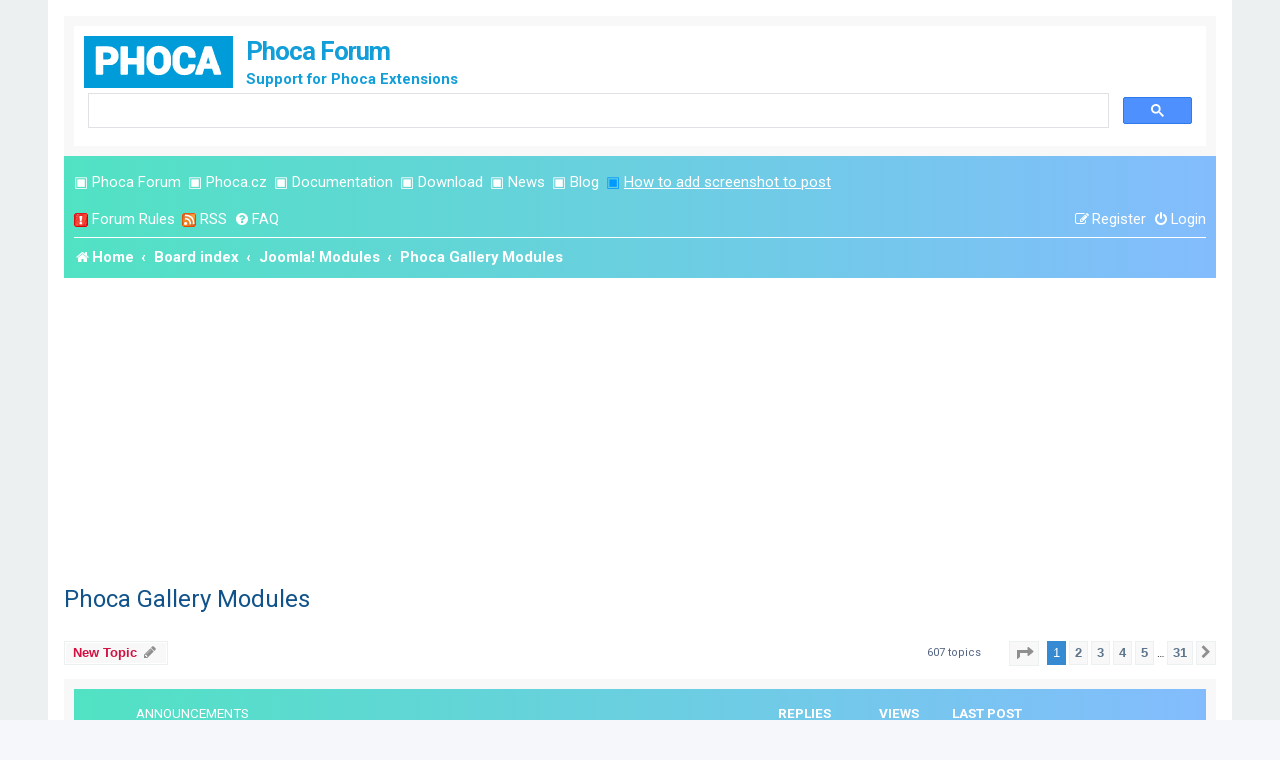

--- FILE ---
content_type: text/html; charset=UTF-8
request_url: https://www.phoca.cz/forum/viewforum.php?f=13&sid=2d168053109f68615aafdb1920f3d58f
body_size: 10332
content:
<!DOCTYPE html>
<html dir="ltr" lang="en-gb">
<head>
<meta charset="utf-8" />
<meta http-equiv="X-UA-Compatible" content="IE=edge">
<meta name="viewport" content="width=device-width, initial-scale=1" />

<meta name="google-site-verification" content="VfldZ42n_icu4OvTlRKiQzrDWv7XaYjgGx0P3r9Boy0" />																															 
<title>Phoca Gallery Modules - Phoca Forum</title>

	<link rel="alternate" type="application/atom+xml" title="Feed - Phoca Forum" href="/forum/app.php/feed?sid=c586cdde76b8297a3b414c2a989613af">		<link rel="alternate" type="application/atom+xml" title="Feed - All forums" href="/forum/app.php/feed/forums?sid=c586cdde76b8297a3b414c2a989613af">	<link rel="alternate" type="application/atom+xml" title="Feed - New Topics" href="/forum/app.php/feed/topics?sid=c586cdde76b8297a3b414c2a989613af">	<link rel="alternate" type="application/atom+xml" title="Feed - Active Topics" href="/forum/app.php/feed/topics_active?sid=c586cdde76b8297a3b414c2a989613af">	<link rel="alternate" type="application/atom+xml" title="Feed - Forum - Phoca Gallery Modules" href="/forum/app.php/feed/forum/13?sid=c586cdde76b8297a3b414c2a989613af">		
	<link rel="canonical" href="https://www.phoca.cz/forum/viewforum.php?f=13">

<!--
	phpBB style name: prosilver
	Based on style:   prosilver (this is the default phpBB3 style)
	Original author:  Tom Beddard ( http://www.subBlue.com/ )
	Modified by:
-->



<!-- Cookie Consent -->
<!-- <link href="/media/plg_n3tcookieconsent/css/n3tconsentmanager.min.css?f64cc4c0ffc123a513a618b055c8b489" rel="stylesheet">
<script src="/media/plg_n3tcookieconsent/js/n3tconsentmanager.min.js?f64cc4c0ffc123a513a618b055c8b489"></script>
<script src="/media/plg_n3tcookieconsent/js/cookieconsent.min.js?f64cc4c0ffc123a513a618b055c8b489" defer></script>
<script src="initialize-cookie.js?f64cc4c0ffc123a513a618b055c8b489"></script>
-->


<link href="./assets/css/font-awesome.min.css?assets_version=541" rel="stylesheet">
<link href="./styles/prosilver/theme/stylesheet.css?assets_version=541" rel="stylesheet">
<link href="./styles/prosilver/theme/en/stylesheet.css?assets_version=541" rel="stylesheet">




<!--[if lte IE 9]>
	<link href="./styles/prosilver/theme/tweaks.css?assets_version=541" rel="stylesheet">
<![endif]-->

<meta name="description" content="Phoca Gallery modules - modules for Phoca Gallery extension" />

<meta name="twitter:card" content="summary_large_image">
<meta name="twitter:site" content="@PhocaCz">
<meta name="twitter:creator" content="@PhocaCz">
<meta name="twitter:title" content="Phoca">
<meta name="twitter:description" content="Phoca Gallery modules - modules for Phoca Gallery extension">

<meta property="og:site_name" content="Phoca">
<meta property="og:title" content="Phoca">
<meta property="og:description" content="Phoca Gallery modules - modules for Phoca Gallery extension">
<meta property="og:url" content="https://www.phoca.cz/forum/viewforum.php">
<meta property="og:type" content="website">
<meta property="og:image" content="https://www.phoca.cz/phocaforum.png" />

<script type="application/ld+json">
{
    "@context": "https://schema.org",
    "@type": "WebSite",
    "name": "Phoca Forum - support for Phoca extensions",
    "url": "https://www.phoca.cz/forum",
    "alternateName": "Phoca Forum - support for Phoca extensions"
}
</script>
<script type="application/ld+json">
{
    "@context": "https://schema.org",
    "@type": "WebSite",
    "url": "https://www.phoca.cz/forum",
    "potentialAction": {
        "@type": "SearchAction",
        "target": "https://www.phoca.cz/forum-search-results?cx=partner-pub-8548720326871505%3A4314685154&cof=FORID%3A10&ie=UTF-8&q={search_term}&sa=&siteurl=www.phoca.cz%2Fforum%2F",
        "query-input": "required name=search_term"
    }
}
</script>
<script type="application/ld+json">
{
    "@context": "https://schema.org",
    "@type": "Organization",
    "url": "https://www.phoca.cz/",
    "logo": "https://www.phoca.cz/phoca.png"
}
</script>
<script type="application/ld+json">
{
    "@context": "https://schema.org",
    "@type": "Organization",
    "name": "Phoca - extensions for Joomla! CMS",
    "url": "https://www.phoca.cz",
    "sameAs": [
        "https://www.facebook.com/Phoca.cz",
        "https://twitter.com/PhocaCz",
        "https://plus.google.com/+phoca/",
        "https://www.youtube.com/user/phocavideos",
        "https://pinterest.com/phocacz/"
    ]
}
</script>





	

<link href="./ext/robertheim/topictags/styles/prosilver/theme/rh_topictags.css?assets_version=541" rel="stylesheet" media="screen">
<link href="./ext/phpbb/ads/styles/all/theme/phpbbads.css?assets_version=541" rel="stylesheet" media="screen">





<link href="/media/templates/site/cassiopeia_phoca/css/template-forum.css"  rel="stylesheet" media="screen">
<link href="/media/templates/site/cassiopeia_phoca/css/theme-forum.css"  rel="stylesheet" media="screen">

<!-- Google tag (gtag.js) -->
<script async src="https://www.googletagmanager.com/gtag/js?id=G-K1Z2G5152Y"></script>
<script>
  window.dataLayer = window.dataLayer || [];
  function gtag(){dataLayer.push(arguments);}
  gtag('js', new Date());

  gtag('config', 'G-K1Z2G5152Y');
</script>




</head>
<body id="phpbb" class="nojs notouch section-viewforum ltr ">


<div id="wrap" class="wrap">
	<a id="top" class="top-anchor" accesskey="t"></a>
	<div id="page-header">
		<div class="headerbar" role="banner">
					<div class="inner">

			<div id="site-description" class="site-description">
				<a id="logo" class="logo" href="https://www.phoca.cz/forum/" title="Home"><span class="site_logo"></span></a>
				<h1 class="ph-forum-header">Phoca Forum</h1>
				<p class="ph-forum-header-description">Support for Phoca Extensions</p>
				<p class="skiplink"><a href="#start_here">Skip to content</a></p>
			</div>

			<script async src="https://cse.google.com/cse.js?cx=8898029c36741159e"></script>
<div class="gcse-search"></div>
			
			
						
			</div>
					</div>
				<div class="navbar" role="navigation">
	<div class="inner">
	
<ul id="nav-main" class="nav-main linklist" role="menubar">
<li class="small-icon2"> ▣ <a href="http://www.phoca.cz/forum" title="Phoca Forum">Phoca Forum</a></li>	
<li class="small-icon2"> ▣ <a href="http://www.phoca.cz/" target="_blank" title="Phoca.cz">Phoca.cz</a></li>
<li class="small-icon2"> ▣ <a href="http://www.phoca.cz/documentation" target="_blank" title="Documentation">Documentation</a></li>
<li class="small-icon2"> ▣ <a href="http://www.phoca.cz/download" target="_blank" title="Download">Download</a></li>
<li class="small-icon2"> ▣ <a href="http://www.phoca.cz/news" target="_blank" title="News">News</a></li>
<li class="small-icon2"> ▣ <a href="http://www.phoca.cz/blog" target="_blank" title="Blog">Blog</a></li>
<li class="small-icon2" style="color:#0099ff;"> ▣ <a href="https://www.phoca.cz/documentation/86-joomla/50-phoca/994-how-to-add-image-or-screenshot-to-phoca-forum-post" target="_blank" title="Blog" style="text-decoration:underline;">How to add screenshot to post</a></li>
</ul>

	<ul id="nav-main" class="nav-main linklist" role="menubar">

		<li id="quick-links" class="quick-links dropdown-container responsive-menu hidden" data-skip-responsive="true">
			<a href="#" class="dropdown-trigger">
				<i class="icon fa-bars fa-fw" aria-hidden="true"></i><span>Quick links</span>
			</a>
			<div class="dropdown">
				<div class="pointer"><div class="pointer-inner"></div></div>
				<ul class="dropdown-contents" role="menu">
					
					
										<li class="separator"></li>

									</ul>
			</div>
		</li>


		
		<li class="small-icon2"><a href="javascript: void(0)" onclick="window.open('http://www.phoca.cz/forum/forum-rules.php', 'forumrules', 'width=700, height=600, scrollbars=yes'); return false;"><img src="./styles/prosilver/theme/images/icon_rules.gif" alt="" /></a> <a href="javascript: void(0)" onclick="window.open('http://www.phoca.cz/forum/forum-rules.php', 'forumrules', 'width=700, height=600, scrollbars=yes'); return false;">Forum Rules</a></li>
        
		<li class="small-icon2"><a href="http://www.phoca.cz/forum/app.php/feed" target="_blank" title="Phoca Forum RSS"><img src="./styles/prosilver/theme/images/icon_rss.gif" alt="" /></a> <a href="http://www.phoca.cz/forum/app.php/feed" target="_blank" title="Phoca Forum RSS">RSS</a></li>
		




				<li data-skip-responsive="true">
			<a href="/forum/app.php/help/faq?sid=c586cdde76b8297a3b414c2a989613af" rel="help" title="Frequently Asked Questions" role="menuitem">
				<i class="icon fa-question-circle fa-fw" aria-hidden="true"></i><span>FAQ</span>
			</a>
		</li>
						
			<li class="rightside"  data-skip-responsive="true">
			<a href="./ucp.php?mode=login&amp;redirect=viewforum.php%3Ff%3D13&amp;sid=c586cdde76b8297a3b414c2a989613af" title="Login" accesskey="x" role="menuitem">
				<i class="icon fa-power-off fa-fw" aria-hidden="true"></i><span>Login</span>
			</a>
		</li>
					<li class="rightside" data-skip-responsive="true">
				<a href="./ucp.php?mode=register&amp;sid=c586cdde76b8297a3b414c2a989613af" role="menuitem">
					<i class="icon fa-pencil-square-o  fa-fw" aria-hidden="true"></i><span>Register</span>
				</a>
			</li>
						</ul>

	<ul id="nav-breadcrumbs" class="nav-breadcrumbs linklist navlinks" role="menubar">
				
		
		<li class="breadcrumbs" itemscope itemtype="https://schema.org/BreadcrumbList">

							<span class="crumb" itemtype="https://schema.org/ListItem" itemprop="itemListElement" itemscope><a itemprop="item" href="https://www.phoca.cz/forum/" data-navbar-reference="home"><i class="icon fa-home fa-fw" aria-hidden="true"></i><span itemprop="name">Home</span></a><meta itemprop="position" content="1" /></span>
			
							<span class="crumb" itemtype="https://schema.org/ListItem" itemprop="itemListElement" itemscope><a itemprop="item" href="./index.php?sid=c586cdde76b8297a3b414c2a989613af" accesskey="h" data-navbar-reference="index"><span itemprop="name">Board index</span></a><meta itemprop="position" content="2" /></span>

											
								<span class="crumb" itemtype="https://schema.org/ListItem" itemprop="itemListElement" itemscope data-forum-id="18"><a itemprop="item" href="./viewforum.php?f=18&amp;sid=c586cdde76b8297a3b414c2a989613af"><span itemprop="name">Joomla! Modules</span></a><meta itemprop="position" content="3" /></span>
															
								<span class="crumb" itemtype="https://schema.org/ListItem" itemprop="itemListElement" itemscope data-forum-id="13"><a itemprop="item" href="./viewforum.php?f=13&amp;sid=c586cdde76b8297a3b414c2a989613af"><span itemprop="name">Phoca Gallery Modules</span></a><meta itemprop="position" content="4" /></span>
							
					</li>

		
			</ul>

	</div>
</div>
	</div>

		<div style="margin: 10px 0;" data-ad-id="1">
		<script async src="//pagead2.googlesyndication.com/pagead/js/adsbygoogle.js"></script>
<!-- PFT -->
<ins class="adsbygoogle"
     style="display:block"
     data-ad-client="ca-pub-8548720326871505"
     data-ad-slot="6867405938"
     data-ad-format="auto"></ins>
<script>
(adsbygoogle = window.adsbygoogle || []).push({});
</script>
	</div>

	<a id="start_here" class="anchor"></a>
	<div id="page-body" class="page-body" role="main">
		
			<div id="phpbb-ads-ab" class="rules" style="display: none;">
		<div class="inner">
			<strong>Ad blocker detected:</strong> Our website is made possible by displaying online advertisements to our visitors. Please consider supporting us by disabling your ad blocker on our website.
		</div>
	</div>

	<script>
		'use strict';

		// Test presence of AdBlock and show message if present
		// Credit: https://christianheilmann.com/2015/12/25/detecting-adblock-without-an-extra-http-overhead/
		var test = document.createElement('div');
		test.innerHTML = '&nbsp;';
		test.className = 'adsbox';
		document.body.appendChild(test);
		window.setTimeout(function() {
			if (test.offsetHeight === 0) {
				document.getElementById('phpbb-ads-ab').removeAttribute('style');
			}
			test.remove();
		}, 100);
	</script>
<h2 class="forum-title"><a href="./viewforum.php?f=13&amp;sid=c586cdde76b8297a3b414c2a989613af">Phoca Gallery Modules</a></h2>
<div>
	<!-- NOTE: remove the style="display: none" when you want to have the forum description on the forum body -->
	<div style="display: none !important;">Phoca Gallery modules - modules for Phoca Gallery extension<br /></div>	</div>



	<div class="action-bar bar-top">

				
		<a href="./posting.php?mode=post&amp;f=13&amp;sid=c586cdde76b8297a3b414c2a989613af" class="button" title="Post a new topic">
							<span>New Topic</span> <i class="icon fa-pencil fa-fw" aria-hidden="true"></i>
					</a>
				
	
	<div class="pagination">
				607 topics
					<ul>
	<li class="dropdown-container dropdown-button-control dropdown-page-jump page-jump">
		<a class="button button-icon-only dropdown-trigger" href="#" title="Click to jump to page…" role="button"><i class="icon fa-level-down fa-rotate-270" aria-hidden="true"></i><span class="sr-only">Page <strong>1</strong> of <strong>31</strong></span></a>
		<div class="dropdown">
			<div class="pointer"><div class="pointer-inner"></div></div>
			<ul class="dropdown-contents">
				<li>Jump to page:</li>
				<li class="page-jump-form">
					<input type="number" name="page-number" min="1" max="999999" title="Enter the page number you wish to go to" class="inputbox tiny" data-per-page="20" data-base-url=".&#x2F;viewforum.php&#x3F;f&#x3D;13&amp;amp&#x3B;sid&#x3D;c586cdde76b8297a3b414c2a989613af" data-start-name="start" />
					<input class="button2" value="Go" type="button" />
				</li>
			</ul>
		</div>
	</li>
		<li class="active"><span>1</span></li>
				<li><a class="button" href="./viewforum.php?f=13&amp;sid=c586cdde76b8297a3b414c2a989613af&amp;start=20" role="button">2</a></li>
				<li><a class="button" href="./viewforum.php?f=13&amp;sid=c586cdde76b8297a3b414c2a989613af&amp;start=40" role="button">3</a></li>
				<li><a class="button" href="./viewforum.php?f=13&amp;sid=c586cdde76b8297a3b414c2a989613af&amp;start=60" role="button">4</a></li>
				<li><a class="button" href="./viewforum.php?f=13&amp;sid=c586cdde76b8297a3b414c2a989613af&amp;start=80" role="button">5</a></li>
			<li class="ellipsis" role="separator"><span>…</span></li>
				<li><a class="button" href="./viewforum.php?f=13&amp;sid=c586cdde76b8297a3b414c2a989613af&amp;start=600" role="button">31</a></li>
				<li class="arrow next"><a class="button button-icon-only" href="./viewforum.php?f=13&amp;sid=c586cdde76b8297a3b414c2a989613af&amp;start=20" rel="next" role="button"><i class="icon fa-chevron-right fa-fw" aria-hidden="true"></i><span class="sr-only">Next</span></a></li>
	</ul>
			</div>

	</div>




	
			<div class="forumbg announcement">
		<div class="inner">
		<ul class="topiclist">
			<li class="header">
				<dl class="row-item">
					<dt><div class="list-inner">Announcements</div></dt>
					<dd class="posts">Replies</dd>
					<dd class="views">Views</dd>
					<dd class="lastpost"><span>Last post</span></dd>
				</dl>
			</li>
		</ul>
		<ul class="topiclist topics">
	
				<li class="row bg1 announce">
						<dl class="row-item announce_read">
				<dt title="No unread posts">
										<div class="list-inner">
																		<a href="./viewtopic.php?t=3178&amp;sid=c586cdde76b8297a3b414c2a989613af" class="topictitle">New Feedback page - please post feature requests there</a>																								<br />
						
												<div class="responsive-show" style="display: none;">
							Last post by <a href="./memberlist.php?mode=viewprofile&amp;u=2397&amp;sid=c586cdde76b8297a3b414c2a989613af" style="color: #ff6600;" class="username-coloured">Benno</a> &laquo; <a href="./viewtopic.php?p=185586&amp;sid=c586cdde76b8297a3b414c2a989613af#p185586" title="Go to last post"><time datetime="2025-09-21T20:27:40+00:00">21 Sep 2025, 22:27</time></a>
													</div>
														<span class="responsive-show left-box" style="display: none;">Replies: <strong>4</strong></span>
													
						<div class="topic-poster responsive-hide left-box">
																												by <a href="./memberlist.php?mode=viewprofile&amp;u=216&amp;sid=c586cdde76b8297a3b414c2a989613af" style="color: #ff6600;" class="username-coloured">caro84g</a> &raquo; <time datetime="2009-02-16T13:01:28+00:00">16 Feb 2009, 15:01</time>
																				</div>

						
						
					</div>
				</dt>
				<dd class="posts">4 <dfn>Replies</dfn></dd>
				<dd class="views">25571 <dfn>Views</dfn></dd>
				<dd class="lastpost">
					<span><dfn>Last post </dfn>by <a href="./memberlist.php?mode=viewprofile&amp;u=2397&amp;sid=c586cdde76b8297a3b414c2a989613af" style="color: #ff6600;" class="username-coloured">Benno</a>													<a href="./viewtopic.php?p=185586&amp;sid=c586cdde76b8297a3b414c2a989613af#p185586" title="Go to last post">
								<i class="icon fa-external-link-square fa-fw icon-lightgray icon-md" aria-hidden="true"></i><span class="sr-only"></span>
							</a>
												<br /><time datetime="2025-09-21T20:27:40+00:00">21 Sep 2025, 22:27</time>
					</span>
				</dd>
			</dl>
					</li>
		
	

			</ul>
		</div>
	</div>
	
			<div class="forumbg">
		<div class="inner">
		<ul class="topiclist">
			<li class="header">
				<dl class="row-item">
					<dt><div class="list-inner">Topics</div></dt>
					<dd class="posts">Replies</dd>
					<dd class="views">Views</dd>
					<dd class="lastpost"><span>Last post</span></dd>
				</dl>
			</li>
		</ul>
		<ul class="topiclist topics">
	
				<li class="row bg2">
						<dl class="row-item topic_read">
				<dt title="No unread posts">
										<div class="list-inner">
																		<a href="./viewtopic.php?t=65730&amp;sid=c586cdde76b8297a3b414c2a989613af" class="topictitle">0 Undefined constant &quot;IMAGETYPE_AVIF&quot;</a>																								<br />
						
												<div class="responsive-show" style="display: none;">
							Last post by <a href="./memberlist.php?mode=viewprofile&amp;u=2397&amp;sid=c586cdde76b8297a3b414c2a989613af" style="color: #ff6600;" class="username-coloured">Benno</a> &laquo; <a href="./viewtopic.php?p=181232&amp;sid=c586cdde76b8297a3b414c2a989613af#p181232" title="Go to last post"><time datetime="2024-06-21T21:16:46+00:00">21 Jun 2024, 23:16</time></a>
													</div>
														<span class="responsive-show left-box" style="display: none;">Replies: <strong>12</strong></span>
													
						<div class="topic-poster responsive-hide left-box">
																												by <a href="./memberlist.php?mode=viewprofile&amp;u=51563&amp;sid=c586cdde76b8297a3b414c2a989613af" class="username">ThomasB</a> &raquo; <time datetime="2024-06-18T11:00:49+00:00">18 Jun 2024, 13:00</time>
																				</div>

												<div class="pagination">
							<span><i class="icon fa-clone fa-fw" aria-hidden="true"></i></span>
							<ul>
															<li><a class="button" href="./viewtopic.php?t=65730&amp;sid=c586cdde76b8297a3b414c2a989613af">1</a></li>
																							<li><a class="button" href="./viewtopic.php?t=65730&amp;sid=c586cdde76b8297a3b414c2a989613af&amp;start=10">2</a></li>
																																													</ul>
						</div>
						
							<div class="rh_tag"><a href="/forum/app.php/tag/Solved?sid=c586cdde76b8297a3b414c2a989613af">Solved</a></div>


					</div>
				</dt>
				<dd class="posts">12 <dfn>Replies</dfn></dd>
				<dd class="views">60894 <dfn>Views</dfn></dd>
				<dd class="lastpost">
					<span><dfn>Last post </dfn>by <a href="./memberlist.php?mode=viewprofile&amp;u=2397&amp;sid=c586cdde76b8297a3b414c2a989613af" style="color: #ff6600;" class="username-coloured">Benno</a>													<a href="./viewtopic.php?p=181232&amp;sid=c586cdde76b8297a3b414c2a989613af#p181232" title="Go to last post">
								<i class="icon fa-external-link-square fa-fw icon-lightgray icon-md" aria-hidden="true"></i><span class="sr-only"></span>
							</a>
												<br /><time datetime="2024-06-21T21:16:46+00:00">21 Jun 2024, 23:16</time>
					</span>
				</dd>
			</dl>
					</li>
		
	

	
	
				<li class="row bg1">
						<dl class="row-item topic_read">
				<dt title="No unread posts">
										<div class="list-inner">
																		<a href="./viewtopic.php?t=65653&amp;sid=c586cdde76b8297a3b414c2a989613af" class="topictitle">Phoca Carousel Joomla 5 &quot;Internal server error&quot; when upload a picture</a>																								<br />
						
												<div class="responsive-show" style="display: none;">
							Last post by <a href="./memberlist.php?mode=viewprofile&amp;u=1032&amp;sid=c586cdde76b8297a3b414c2a989613af" style="color: #aa0000;" class="username-coloured">Jan</a> &laquo; <a href="./viewtopic.php?p=180824&amp;sid=c586cdde76b8297a3b414c2a989613af#p180824" title="Go to last post"><time datetime="2024-05-27T23:07:48+00:00">28 May 2024, 01:07</time></a>
													</div>
														<span class="responsive-show left-box" style="display: none;">Replies: <strong>3</strong></span>
													
						<div class="topic-poster responsive-hide left-box">
																												by <a href="./memberlist.php?mode=viewprofile&amp;u=51523&amp;sid=c586cdde76b8297a3b414c2a989613af" class="username">tpdigital</a> &raquo; <time datetime="2024-05-23T17:26:31+00:00">23 May 2024, 19:26</time>
																				</div>

						
							<div class="rh_tag"><a href="/forum/app.php/tag/Solved?sid=c586cdde76b8297a3b414c2a989613af">Solved</a></div>


					</div>
				</dt>
				<dd class="posts">3 <dfn>Replies</dfn></dd>
				<dd class="views">29980 <dfn>Views</dfn></dd>
				<dd class="lastpost">
					<span><dfn>Last post </dfn>by <a href="./memberlist.php?mode=viewprofile&amp;u=1032&amp;sid=c586cdde76b8297a3b414c2a989613af" style="color: #aa0000;" class="username-coloured">Jan</a>													<a href="./viewtopic.php?p=180824&amp;sid=c586cdde76b8297a3b414c2a989613af#p180824" title="Go to last post">
								<i class="icon fa-external-link-square fa-fw icon-lightgray icon-md" aria-hidden="true"></i><span class="sr-only"></span>
							</a>
												<br /><time datetime="2024-05-27T23:07:48+00:00">28 May 2024, 01:07</time>
					</span>
				</dd>
			</dl>
					</li>
		
	

	
	
				<li class="row bg2">
						<dl class="row-item topic_read">
				<dt title="No unread posts">
										<div class="list-inner">
																		<a href="./viewtopic.php?t=64065&amp;sid=c586cdde76b8297a3b414c2a989613af" class="topictitle">Phoca gallery module and Joomla 4.x</a>																								<br />
						
												<div class="responsive-show" style="display: none;">
							Last post by <a href="./memberlist.php?mode=viewprofile&amp;u=1032&amp;sid=c586cdde76b8297a3b414c2a989613af" style="color: #aa0000;" class="username-coloured">Jan</a> &laquo; <a href="./viewtopic.php?p=178030&amp;sid=c586cdde76b8297a3b414c2a989613af#p178030" title="Go to last post"><time datetime="2023-10-29T22:24:39+00:00">30 Oct 2023, 00:24</time></a>
													</div>
														<span class="responsive-show left-box" style="display: none;">Replies: <strong>7</strong></span>
													
						<div class="topic-poster responsive-hide left-box">
																												by <a href="./memberlist.php?mode=viewprofile&amp;u=47070&amp;sid=c586cdde76b8297a3b414c2a989613af" class="username">Reddar</a> &raquo; <time datetime="2022-12-15T16:01:56+00:00">15 Dec 2022, 18:01</time>
																				</div>

						
						
					</div>
				</dt>
				<dd class="posts">7 <dfn>Replies</dfn></dd>
				<dd class="views">32839 <dfn>Views</dfn></dd>
				<dd class="lastpost">
					<span><dfn>Last post </dfn>by <a href="./memberlist.php?mode=viewprofile&amp;u=1032&amp;sid=c586cdde76b8297a3b414c2a989613af" style="color: #aa0000;" class="username-coloured">Jan</a>													<a href="./viewtopic.php?p=178030&amp;sid=c586cdde76b8297a3b414c2a989613af#p178030" title="Go to last post">
								<i class="icon fa-external-link-square fa-fw icon-lightgray icon-md" aria-hidden="true"></i><span class="sr-only"></span>
							</a>
												<br /><time datetime="2023-10-29T22:24:39+00:00">30 Oct 2023, 00:24</time>
					</span>
				</dd>
			</dl>
					</li>
		
	

	
	
				<li class="row bg1">
						<dl class="row-item topic_read_hot">
				<dt title="No unread posts">
										<div class="list-inner">
																		<a href="./viewtopic.php?t=64925&amp;sid=c586cdde76b8297a3b414c2a989613af" class="topictitle">Phoca Gallery Finder</a>																								<br />
						
												<div class="responsive-show" style="display: none;">
							Last post by <a href="./memberlist.php?mode=viewprofile&amp;u=2397&amp;sid=c586cdde76b8297a3b414c2a989613af" style="color: #ff6600;" class="username-coloured">Benno</a> &laquo; <a href="./viewtopic.php?p=176985&amp;sid=c586cdde76b8297a3b414c2a989613af#p176985" title="Go to last post"><time datetime="2023-09-03T04:19:26+00:00">03 Sep 2023, 06:19</time></a>
													</div>
														<span class="responsive-show left-box" style="display: none;">Replies: <strong>21</strong></span>
													
						<div class="topic-poster responsive-hide left-box">
																												by <a href="./memberlist.php?mode=viewprofile&amp;u=51004&amp;sid=c586cdde76b8297a3b414c2a989613af" class="username">Clownvogel</a> &raquo; <time datetime="2023-08-16T13:44:56+00:00">16 Aug 2023, 15:44</time>
																				</div>

												<div class="pagination">
							<span><i class="icon fa-clone fa-fw" aria-hidden="true"></i></span>
							<ul>
															<li><a class="button" href="./viewtopic.php?t=64925&amp;sid=c586cdde76b8297a3b414c2a989613af">1</a></li>
																							<li><a class="button" href="./viewtopic.php?t=64925&amp;sid=c586cdde76b8297a3b414c2a989613af&amp;start=10">2</a></li>
																							<li><a class="button" href="./viewtopic.php?t=64925&amp;sid=c586cdde76b8297a3b414c2a989613af&amp;start=20">3</a></li>
																																													</ul>
						</div>
						
							<div class="rh_tag"><a href="/forum/app.php/tag/Solved?sid=c586cdde76b8297a3b414c2a989613af">Solved</a></div>


					</div>
				</dt>
				<dd class="posts">21 <dfn>Replies</dfn></dd>
				<dd class="views">68662 <dfn>Views</dfn></dd>
				<dd class="lastpost">
					<span><dfn>Last post </dfn>by <a href="./memberlist.php?mode=viewprofile&amp;u=2397&amp;sid=c586cdde76b8297a3b414c2a989613af" style="color: #ff6600;" class="username-coloured">Benno</a>													<a href="./viewtopic.php?p=176985&amp;sid=c586cdde76b8297a3b414c2a989613af#p176985" title="Go to last post">
								<i class="icon fa-external-link-square fa-fw icon-lightgray icon-md" aria-hidden="true"></i><span class="sr-only"></span>
							</a>
												<br /><time datetime="2023-09-03T04:19:26+00:00">03 Sep 2023, 06:19</time>
					</span>
				</dd>
			</dl>
					</li>
		
	

	
	
				<li class="row bg2">
						<dl class="row-item topic_read">
				<dt title="No unread posts">
										<div class="list-inner">
																		<a href="./viewtopic.php?t=63936&amp;sid=c586cdde76b8297a3b414c2a989613af" class="topictitle">[mod_phocagallery_image] Class &quot;JRequest&quot; not found</a>																								<br />
						
												<div class="responsive-show" style="display: none;">
							Last post by <a href="./memberlist.php?mode=viewprofile&amp;u=1032&amp;sid=c586cdde76b8297a3b414c2a989613af" style="color: #aa0000;" class="username-coloured">Jan</a> &laquo; <a href="./viewtopic.php?p=175490&amp;sid=c586cdde76b8297a3b414c2a989613af#p175490" title="Go to last post"><time datetime="2023-05-22T09:51:57+00:00">22 May 2023, 11:51</time></a>
													</div>
														<span class="responsive-show left-box" style="display: none;">Replies: <strong>7</strong></span>
													
						<div class="topic-poster responsive-hide left-box">
																												by <a href="./memberlist.php?mode=viewprofile&amp;u=50115&amp;sid=c586cdde76b8297a3b414c2a989613af" class="username">Apoulit</a> &raquo; <time datetime="2022-11-12T16:48:26+00:00">12 Nov 2022, 18:48</time>
																				</div>

						
						
					</div>
				</dt>
				<dd class="posts">7 <dfn>Replies</dfn></dd>
				<dd class="views">31757 <dfn>Views</dfn></dd>
				<dd class="lastpost">
					<span><dfn>Last post </dfn>by <a href="./memberlist.php?mode=viewprofile&amp;u=1032&amp;sid=c586cdde76b8297a3b414c2a989613af" style="color: #aa0000;" class="username-coloured">Jan</a>													<a href="./viewtopic.php?p=175490&amp;sid=c586cdde76b8297a3b414c2a989613af#p175490" title="Go to last post">
								<i class="icon fa-external-link-square fa-fw icon-lightgray icon-md" aria-hidden="true"></i><span class="sr-only"></span>
							</a>
												<br /><time datetime="2023-05-22T09:51:57+00:00">22 May 2023, 11:51</time>
					</span>
				</dd>
			</dl>
					</li>
		
	

	
	
				<li class="row bg1">
						<dl class="row-item topic_read">
				<dt title="No unread posts">
										<div class="list-inner">
																		<a href="./viewtopic.php?t=63202&amp;sid=c586cdde76b8297a3b414c2a989613af" class="topictitle">Phoca Gallery Image Module Class 'JRequest' not found</a>																								<br />
						
												<div class="responsive-show" style="display: none;">
							Last post by <a href="./memberlist.php?mode=viewprofile&amp;u=1032&amp;sid=c586cdde76b8297a3b414c2a989613af" style="color: #aa0000;" class="username-coloured">Jan</a> &laquo; <a href="./viewtopic.php?p=175431&amp;sid=c586cdde76b8297a3b414c2a989613af#p175431" title="Go to last post"><time datetime="2023-05-17T12:13:55+00:00">17 May 2023, 14:13</time></a>
													</div>
														<span class="responsive-show left-box" style="display: none;">Replies: <strong>6</strong></span>
													
						<div class="topic-poster responsive-hide left-box">
																												by <a href="./memberlist.php?mode=viewprofile&amp;u=42198&amp;sid=c586cdde76b8297a3b414c2a989613af" class="username">apweb</a> &raquo; <time datetime="2022-03-28T14:15:03+00:00">28 Mar 2022, 16:15</time>
																				</div>

						
						
					</div>
				</dt>
				<dd class="posts">6 <dfn>Replies</dfn></dd>
				<dd class="views">20899 <dfn>Views</dfn></dd>
				<dd class="lastpost">
					<span><dfn>Last post </dfn>by <a href="./memberlist.php?mode=viewprofile&amp;u=1032&amp;sid=c586cdde76b8297a3b414c2a989613af" style="color: #aa0000;" class="username-coloured">Jan</a>													<a href="./viewtopic.php?p=175431&amp;sid=c586cdde76b8297a3b414c2a989613af#p175431" title="Go to last post">
								<i class="icon fa-external-link-square fa-fw icon-lightgray icon-md" aria-hidden="true"></i><span class="sr-only"></span>
							</a>
												<br /><time datetime="2023-05-17T12:13:55+00:00">17 May 2023, 14:13</time>
					</span>
				</dd>
			</dl>
					</li>
		
	

	
	
				<li class="row bg2">
						<dl class="row-item topic_read">
				<dt title="No unread posts">
										<div class="list-inner">
																		<a href="./viewtopic.php?t=64606&amp;sid=c586cdde76b8297a3b414c2a989613af" class="topictitle">Slideshow Skitter Module not working on Joomla 4</a>																								<br />
						
												<div class="responsive-show" style="display: none;">
							Last post by <a href="./memberlist.php?mode=viewprofile&amp;u=2397&amp;sid=c586cdde76b8297a3b414c2a989613af" style="color: #ff6600;" class="username-coloured">Benno</a> &laquo; <a href="./viewtopic.php?p=175163&amp;sid=c586cdde76b8297a3b414c2a989613af#p175163" title="Go to last post"><time datetime="2023-04-25T07:37:55+00:00">25 Apr 2023, 09:37</time></a>
													</div>
														<span class="responsive-show left-box" style="display: none;">Replies: <strong>5</strong></span>
													
						<div class="topic-poster responsive-hide left-box">
																												by <a href="./memberlist.php?mode=viewprofile&amp;u=50718&amp;sid=c586cdde76b8297a3b414c2a989613af" class="username">Kvoo</a> &raquo; <time datetime="2023-04-24T08:13:32+00:00">24 Apr 2023, 10:13</time>
																				</div>

						
						
					</div>
				</dt>
				<dd class="posts">5 <dfn>Replies</dfn></dd>
				<dd class="views">16984 <dfn>Views</dfn></dd>
				<dd class="lastpost">
					<span><dfn>Last post </dfn>by <a href="./memberlist.php?mode=viewprofile&amp;u=2397&amp;sid=c586cdde76b8297a3b414c2a989613af" style="color: #ff6600;" class="username-coloured">Benno</a>													<a href="./viewtopic.php?p=175163&amp;sid=c586cdde76b8297a3b414c2a989613af#p175163" title="Go to last post">
								<i class="icon fa-external-link-square fa-fw icon-lightgray icon-md" aria-hidden="true"></i><span class="sr-only"></span>
							</a>
												<br /><time datetime="2023-04-25T07:37:55+00:00">25 Apr 2023, 09:37</time>
					</span>
				</dd>
			</dl>
					</li>
		
	

	
	
				<li class="row bg1">
						<dl class="row-item topic_read">
				<dt title="No unread posts">
										<div class="list-inner">
																		<a href="./viewtopic.php?t=62713&amp;sid=c586cdde76b8297a3b414c2a989613af" class="topictitle">Slideshow bxslider</a>																								<br />
						
												<div class="responsive-show" style="display: none;">
							Last post by <a href="./memberlist.php?mode=viewprofile&amp;u=10769&amp;sid=c586cdde76b8297a3b414c2a989613af" class="username">myrtus</a> &laquo; <a href="./viewtopic.php?p=173338&amp;sid=c586cdde76b8297a3b414c2a989613af#p173338" title="Go to last post"><time datetime="2022-12-27T07:01:58+00:00">27 Dec 2022, 09:01</time></a>
													</div>
														<span class="responsive-show left-box" style="display: none;">Replies: <strong>9</strong></span>
													
						<div class="topic-poster responsive-hide left-box">
																												by <a href="./memberlist.php?mode=viewprofile&amp;u=45487&amp;sid=c586cdde76b8297a3b414c2a989613af" class="username">KianWilliam</a> &raquo; <time datetime="2021-09-29T10:56:45+00:00">29 Sep 2021, 12:56</time>
																				</div>

						
							<div class="rh_tag"><a href="/forum/app.php/tag/Improvement?sid=c586cdde76b8297a3b414c2a989613af">Improvement</a></div>


					</div>
				</dt>
				<dd class="posts">9 <dfn>Replies</dfn></dd>
				<dd class="views">22991 <dfn>Views</dfn></dd>
				<dd class="lastpost">
					<span><dfn>Last post </dfn>by <a href="./memberlist.php?mode=viewprofile&amp;u=10769&amp;sid=c586cdde76b8297a3b414c2a989613af" class="username">myrtus</a>													<a href="./viewtopic.php?p=173338&amp;sid=c586cdde76b8297a3b414c2a989613af#p173338" title="Go to last post">
								<i class="icon fa-external-link-square fa-fw icon-lightgray icon-md" aria-hidden="true"></i><span class="sr-only"></span>
							</a>
												<br /><time datetime="2022-12-27T07:01:58+00:00">27 Dec 2022, 09:01</time>
					</span>
				</dd>
			</dl>
					</li>
		
	

	
	
				<li class="row bg2">
						<dl class="row-item topic_read">
				<dt title="No unread posts">
										<div class="list-inner">
																		<a href="./viewtopic.php?t=64034&amp;sid=c586cdde76b8297a3b414c2a989613af" class="topictitle">Undefined array key &quot;brutto_currency&quot;</a>																								<br />
						
												<div class="responsive-show" style="display: none;">
							Last post by <a href="./memberlist.php?mode=viewprofile&amp;u=50198&amp;sid=c586cdde76b8297a3b414c2a989613af" class="username">cyphersi</a> &laquo; <a href="./viewtopic.php?p=173205&amp;sid=c586cdde76b8297a3b414c2a989613af#p173205" title="Go to last post"><time datetime="2022-12-17T01:34:54+00:00">17 Dec 2022, 03:34</time></a>
													</div>
														<span class="responsive-show left-box" style="display: none;">Replies: <strong>2</strong></span>
													
						<div class="topic-poster responsive-hide left-box">
																												by <a href="./memberlist.php?mode=viewprofile&amp;u=50198&amp;sid=c586cdde76b8297a3b414c2a989613af" class="username">cyphersi</a> &raquo; <time datetime="2022-12-09T05:18:56+00:00">09 Dec 2022, 07:18</time>
																				</div>

						
						
					</div>
				</dt>
				<dd class="posts">2 <dfn>Replies</dfn></dd>
				<dd class="views">16772 <dfn>Views</dfn></dd>
				<dd class="lastpost">
					<span><dfn>Last post </dfn>by <a href="./memberlist.php?mode=viewprofile&amp;u=50198&amp;sid=c586cdde76b8297a3b414c2a989613af" class="username">cyphersi</a>													<a href="./viewtopic.php?p=173205&amp;sid=c586cdde76b8297a3b414c2a989613af#p173205" title="Go to last post">
								<i class="icon fa-external-link-square fa-fw icon-lightgray icon-md" aria-hidden="true"></i><span class="sr-only"></span>
							</a>
												<br /><time datetime="2022-12-17T01:34:54+00:00">17 Dec 2022, 03:34</time>
					</span>
				</dd>
			</dl>
					</li>
		
	

	
	
				<li class="row bg1">
						<dl class="row-item topic_read">
				<dt title="No unread posts">
										<div class="list-inner">
																		<a href="./viewtopic.php?t=63479&amp;sid=c586cdde76b8297a3b414c2a989613af" class="topictitle">Phoca button plugin Joomla 4</a>																								<br />
						
												<div class="responsive-show" style="display: none;">
							Last post by <a href="./memberlist.php?mode=viewprofile&amp;u=1032&amp;sid=c586cdde76b8297a3b414c2a989613af" style="color: #aa0000;" class="username-coloured">Jan</a> &laquo; <a href="./viewtopic.php?p=170901&amp;sid=c586cdde76b8297a3b414c2a989613af#p170901" title="Go to last post"><time datetime="2022-07-08T19:24:52+00:00">08 Jul 2022, 21:24</time></a>
													</div>
														<span class="responsive-show left-box" style="display: none;">Replies: <strong>1</strong></span>
													
						<div class="topic-poster responsive-hide left-box">
																												by <a href="./memberlist.php?mode=viewprofile&amp;u=49667&amp;sid=c586cdde76b8297a3b414c2a989613af" class="username">monaco75</a> &raquo; <time datetime="2022-07-04T17:05:02+00:00">04 Jul 2022, 19:05</time>
																				</div>

						
						
					</div>
				</dt>
				<dd class="posts">1 <dfn>Replies</dfn></dd>
				<dd class="views">14672 <dfn>Views</dfn></dd>
				<dd class="lastpost">
					<span><dfn>Last post </dfn>by <a href="./memberlist.php?mode=viewprofile&amp;u=1032&amp;sid=c586cdde76b8297a3b414c2a989613af" style="color: #aa0000;" class="username-coloured">Jan</a>													<a href="./viewtopic.php?p=170901&amp;sid=c586cdde76b8297a3b414c2a989613af#p170901" title="Go to last post">
								<i class="icon fa-external-link-square fa-fw icon-lightgray icon-md" aria-hidden="true"></i><span class="sr-only"></span>
							</a>
												<br /><time datetime="2022-07-08T19:24:52+00:00">08 Jul 2022, 21:24</time>
					</span>
				</dd>
			</dl>
					</li>
		
	

	
	
				<li class="row bg2">
						<dl class="row-item topic_read">
				<dt title="No unread posts">
										<div class="list-inner">
																		<a href="./viewtopic.php?t=61992&amp;sid=c586cdde76b8297a3b414c2a989613af" class="topictitle">Problem with the phoca gallery image module</a>																								<br />
						
												<div class="responsive-show" style="display: none;">
							Last post by <a href="./memberlist.php?mode=viewprofile&amp;u=1032&amp;sid=c586cdde76b8297a3b414c2a989613af" style="color: #aa0000;" class="username-coloured">Jan</a> &laquo; <a href="./viewtopic.php?p=170815&amp;sid=c586cdde76b8297a3b414c2a989613af#p170815" title="Go to last post"><time datetime="2022-07-01T14:30:50+00:00">01 Jul 2022, 16:30</time></a>
													</div>
														<span class="responsive-show left-box" style="display: none;">Replies: <strong>12</strong></span>
													
						<div class="topic-poster responsive-hide left-box">
																												by <a href="./memberlist.php?mode=viewprofile&amp;u=48678&amp;sid=c586cdde76b8297a3b414c2a989613af" class="username">dcarenal</a> &raquo; <time datetime="2020-12-19T00:01:48+00:00">19 Dec 2020, 02:01</time>
																				</div>

												<div class="pagination">
							<span><i class="icon fa-clone fa-fw" aria-hidden="true"></i></span>
							<ul>
															<li><a class="button" href="./viewtopic.php?t=61992&amp;sid=c586cdde76b8297a3b414c2a989613af">1</a></li>
																							<li><a class="button" href="./viewtopic.php?t=61992&amp;sid=c586cdde76b8297a3b414c2a989613af&amp;start=10">2</a></li>
																																													</ul>
						</div>
						
						
					</div>
				</dt>
				<dd class="posts">12 <dfn>Replies</dfn></dd>
				<dd class="views">31628 <dfn>Views</dfn></dd>
				<dd class="lastpost">
					<span><dfn>Last post </dfn>by <a href="./memberlist.php?mode=viewprofile&amp;u=1032&amp;sid=c586cdde76b8297a3b414c2a989613af" style="color: #aa0000;" class="username-coloured">Jan</a>													<a href="./viewtopic.php?p=170815&amp;sid=c586cdde76b8297a3b414c2a989613af#p170815" title="Go to last post">
								<i class="icon fa-external-link-square fa-fw icon-lightgray icon-md" aria-hidden="true"></i><span class="sr-only"></span>
							</a>
												<br /><time datetime="2022-07-01T14:30:50+00:00">01 Jul 2022, 16:30</time>
					</span>
				</dd>
			</dl>
					</li>
		
	

	
	
				<li class="row bg1">
						<dl class="row-item topic_read">
				<dt title="No unread posts">
										<div class="list-inner">
																		<a href="./viewtopic.php?t=63257&amp;sid=c586cdde76b8297a3b414c2a989613af" class="topictitle">Tree module with SEO activated, links not working properly</a>																								<br />
						
												<div class="responsive-show" style="display: none;">
							Last post by <a href="./memberlist.php?mode=viewprofile&amp;u=49554&amp;sid=c586cdde76b8297a3b414c2a989613af" class="username">akophoc</a> &laquo; <a href="./viewtopic.php?p=170087&amp;sid=c586cdde76b8297a3b414c2a989613af#p170087" title="Go to last post"><time datetime="2022-04-27T05:42:58+00:00">27 Apr 2022, 07:42</time></a>
													</div>
														<span class="responsive-show left-box" style="display: none;">Replies: <strong>7</strong></span>
													
						<div class="topic-poster responsive-hide left-box">
																												by <a href="./memberlist.php?mode=viewprofile&amp;u=49554&amp;sid=c586cdde76b8297a3b414c2a989613af" class="username">akophoc</a> &raquo; <time datetime="2022-04-12T05:17:17+00:00">12 Apr 2022, 07:17</time>
																				</div>

						
						
					</div>
				</dt>
				<dd class="posts">7 <dfn>Replies</dfn></dd>
				<dd class="views">19448 <dfn>Views</dfn></dd>
				<dd class="lastpost">
					<span><dfn>Last post </dfn>by <a href="./memberlist.php?mode=viewprofile&amp;u=49554&amp;sid=c586cdde76b8297a3b414c2a989613af" class="username">akophoc</a>													<a href="./viewtopic.php?p=170087&amp;sid=c586cdde76b8297a3b414c2a989613af#p170087" title="Go to last post">
								<i class="icon fa-external-link-square fa-fw icon-lightgray icon-md" aria-hidden="true"></i><span class="sr-only"></span>
							</a>
												<br /><time datetime="2022-04-27T05:42:58+00:00">27 Apr 2022, 07:42</time>
					</span>
				</dd>
			</dl>
					</li>
		
	

	
	
				<li class="row bg2">
						<dl class="row-item topic_read">
				<dt title="No unread posts">
										<div class="list-inner">
																		<a href="./viewtopic.php?t=63005&amp;sid=c586cdde76b8297a3b414c2a989613af" class="topictitle">JavScript code clash mod_phoca_tree and highcharts.js</a>																								<br />
						
												<div class="responsive-show" style="display: none;">
							Last post by <a href="./memberlist.php?mode=viewprofile&amp;u=1032&amp;sid=c586cdde76b8297a3b414c2a989613af" style="color: #aa0000;" class="username-coloured">Jan</a> &laquo; <a href="./viewtopic.php?p=169048&amp;sid=c586cdde76b8297a3b414c2a989613af#p169048" title="Go to last post"><time datetime="2022-02-05T23:22:41+00:00">06 Feb 2022, 01:22</time></a>
													</div>
														<span class="responsive-show left-box" style="display: none;">Replies: <strong>3</strong></span>
													
						<div class="topic-poster responsive-hide left-box">
																												by <a href="./memberlist.php?mode=viewprofile&amp;u=49386&amp;sid=c586cdde76b8297a3b414c2a989613af" class="username">Marco42</a> &raquo; <time datetime="2022-01-17T21:28:50+00:00">17 Jan 2022, 23:28</time>
																				</div>

						
						
					</div>
				</dt>
				<dd class="posts">3 <dfn>Replies</dfn></dd>
				<dd class="views">18126 <dfn>Views</dfn></dd>
				<dd class="lastpost">
					<span><dfn>Last post </dfn>by <a href="./memberlist.php?mode=viewprofile&amp;u=1032&amp;sid=c586cdde76b8297a3b414c2a989613af" style="color: #aa0000;" class="username-coloured">Jan</a>													<a href="./viewtopic.php?p=169048&amp;sid=c586cdde76b8297a3b414c2a989613af#p169048" title="Go to last post">
								<i class="icon fa-external-link-square fa-fw icon-lightgray icon-md" aria-hidden="true"></i><span class="sr-only"></span>
							</a>
												<br /><time datetime="2022-02-05T23:22:41+00:00">06 Feb 2022, 01:22</time>
					</span>
				</dd>
			</dl>
					</li>
		
	

	
	
				<li class="row bg1">
						<dl class="row-item topic_read">
				<dt title="No unread posts">
										<div class="list-inner">
																		<a href="./viewtopic.php?t=62674&amp;sid=c586cdde76b8297a3b414c2a989613af" class="topictitle">Вопрос</a>																								<br />
						
												<div class="responsive-show" style="display: none;">
							Last post by <a href="./memberlist.php?mode=viewprofile&amp;u=1032&amp;sid=c586cdde76b8297a3b414c2a989613af" style="color: #aa0000;" class="username-coloured">Jan</a> &laquo; <a href="./viewtopic.php?p=167530&amp;sid=c586cdde76b8297a3b414c2a989613af#p167530" title="Go to last post"><time datetime="2021-09-17T21:32:42+00:00">17 Sep 2021, 23:32</time></a>
													</div>
														<span class="responsive-show left-box" style="display: none;">Replies: <strong>3</strong></span>
													
						<div class="topic-poster responsive-hide left-box">
																												by <a href="./memberlist.php?mode=viewprofile&amp;u=48956&amp;sid=c586cdde76b8297a3b414c2a989613af" class="username">vladmor</a> &raquo; <time datetime="2021-09-12T14:54:23+00:00">12 Sep 2021, 16:54</time>
																				</div>

						
						
					</div>
				</dt>
				<dd class="posts">3 <dfn>Replies</dfn></dd>
				<dd class="views">15554 <dfn>Views</dfn></dd>
				<dd class="lastpost">
					<span><dfn>Last post </dfn>by <a href="./memberlist.php?mode=viewprofile&amp;u=1032&amp;sid=c586cdde76b8297a3b414c2a989613af" style="color: #aa0000;" class="username-coloured">Jan</a>													<a href="./viewtopic.php?p=167530&amp;sid=c586cdde76b8297a3b414c2a989613af#p167530" title="Go to last post">
								<i class="icon fa-external-link-square fa-fw icon-lightgray icon-md" aria-hidden="true"></i><span class="sr-only"></span>
							</a>
												<br /><time datetime="2021-09-17T21:32:42+00:00">17 Sep 2021, 23:32</time>
					</span>
				</dd>
			</dl>
					</li>
		
	

	
	
				<li class="row bg2">
						<dl class="row-item topic_read_hot">
				<dt title="No unread posts">
										<div class="list-inner">
																		<a href="./viewtopic.php?t=21741&amp;sid=c586cdde76b8297a3b414c2a989613af" class="topictitle">UCP - Frontend User Upload</a>																								<br />
						
												<div class="responsive-show" style="display: none;">
							Last post by <a href="./memberlist.php?mode=viewprofile&amp;u=1032&amp;sid=c586cdde76b8297a3b414c2a989613af" style="color: #aa0000;" class="username-coloured">Jan</a> &laquo; <a href="./viewtopic.php?p=164762&amp;sid=c586cdde76b8297a3b414c2a989613af#p164762" title="Go to last post"><time datetime="2021-01-27T23:28:08+00:00">28 Jan 2021, 01:28</time></a>
													</div>
														<span class="responsive-show left-box" style="display: none;">Replies: <strong>19</strong></span>
													
						<div class="topic-poster responsive-hide left-box">
																												by <a href="./memberlist.php?mode=viewprofile&amp;u=30505&amp;sid=c586cdde76b8297a3b414c2a989613af" class="username">GaryM</a> &raquo; <time datetime="2012-12-03T18:54:58+00:00">03 Dec 2012, 20:54</time>
																				</div>

												<div class="pagination">
							<span><i class="icon fa-clone fa-fw" aria-hidden="true"></i></span>
							<ul>
															<li><a class="button" href="./viewtopic.php?t=21741&amp;sid=c586cdde76b8297a3b414c2a989613af">1</a></li>
																							<li><a class="button" href="./viewtopic.php?t=21741&amp;sid=c586cdde76b8297a3b414c2a989613af&amp;start=10">2</a></li>
																																													</ul>
						</div>
						
						
					</div>
				</dt>
				<dd class="posts">19 <dfn>Replies</dfn></dd>
				<dd class="views">37861 <dfn>Views</dfn></dd>
				<dd class="lastpost">
					<span><dfn>Last post </dfn>by <a href="./memberlist.php?mode=viewprofile&amp;u=1032&amp;sid=c586cdde76b8297a3b414c2a989613af" style="color: #aa0000;" class="username-coloured">Jan</a>													<a href="./viewtopic.php?p=164762&amp;sid=c586cdde76b8297a3b414c2a989613af#p164762" title="Go to last post">
								<i class="icon fa-external-link-square fa-fw icon-lightgray icon-md" aria-hidden="true"></i><span class="sr-only"></span>
							</a>
												<br /><time datetime="2021-01-27T23:28:08+00:00">28 Jan 2021, 01:28</time>
					</span>
				</dd>
			</dl>
					</li>
		
	

	
	
				<li class="row bg1">
						<dl class="row-item topic_read">
				<dt title="No unread posts">
										<div class="list-inner">
																		<a href="./viewtopic.php?t=56554&amp;sid=c586cdde76b8297a3b414c2a989613af" class="topictitle">The phoca gallery page, request user registered</a>																								<br />
						
												<div class="responsive-show" style="display: none;">
							Last post by <a href="./memberlist.php?mode=viewprofile&amp;u=2397&amp;sid=c586cdde76b8297a3b414c2a989613af" style="color: #ff6600;" class="username-coloured">Benno</a> &laquo; <a href="./viewtopic.php?p=161671&amp;sid=c586cdde76b8297a3b414c2a989613af#p161671" title="Go to last post"><time datetime="2020-05-30T13:07:10+00:00">30 May 2020, 15:07</time></a>
													</div>
														<span class="responsive-show left-box" style="display: none;">Replies: <strong>3</strong></span>
													
						<div class="topic-poster responsive-hide left-box">
																												by <a href="./memberlist.php?mode=viewprofile&amp;u=43597&amp;sid=c586cdde76b8297a3b414c2a989613af" class="username">rrosales</a> &raquo; <time datetime="2016-09-09T02:54:28+00:00">09 Sep 2016, 04:54</time>
																				</div>

						
						
					</div>
				</dt>
				<dd class="posts">3 <dfn>Replies</dfn></dd>
				<dd class="views">17688 <dfn>Views</dfn></dd>
				<dd class="lastpost">
					<span><dfn>Last post </dfn>by <a href="./memberlist.php?mode=viewprofile&amp;u=2397&amp;sid=c586cdde76b8297a3b414c2a989613af" style="color: #ff6600;" class="username-coloured">Benno</a>													<a href="./viewtopic.php?p=161671&amp;sid=c586cdde76b8297a3b414c2a989613af#p161671" title="Go to last post">
								<i class="icon fa-external-link-square fa-fw icon-lightgray icon-md" aria-hidden="true"></i><span class="sr-only"></span>
							</a>
												<br /><time datetime="2020-05-30T13:07:10+00:00">30 May 2020, 15:07</time>
					</span>
				</dd>
			</dl>
					</li>
		
	

	
	
				<li class="row bg2">
						<dl class="row-item topic_read">
				<dt title="No unread posts">
										<div class="list-inner">
																		<a href="./viewtopic.php?t=60673&amp;sid=c586cdde76b8297a3b414c2a989613af" class="topictitle">Phoca Gallery Image Module - Design settings - Parameters missing ?</a>																								<br />
						
												<div class="responsive-show" style="display: none;">
							Last post by <a href="./memberlist.php?mode=viewprofile&amp;u=1032&amp;sid=c586cdde76b8297a3b414c2a989613af" style="color: #aa0000;" class="username-coloured">Jan</a> &laquo; <a href="./viewtopic.php?p=159126&amp;sid=c586cdde76b8297a3b414c2a989613af#p159126" title="Go to last post"><time datetime="2019-12-12T13:29:43+00:00">12 Dec 2019, 15:29</time></a>
													</div>
														<span class="responsive-show left-box" style="display: none;">Replies: <strong>1</strong></span>
													
						<div class="topic-poster responsive-hide left-box">
																												by <a href="./memberlist.php?mode=viewprofile&amp;u=47070&amp;sid=c586cdde76b8297a3b414c2a989613af" class="username">Reddar</a> &raquo; <time datetime="2019-12-11T16:26:44+00:00">11 Dec 2019, 18:26</time>
																				</div>

						
						
					</div>
				</dt>
				<dd class="posts">1 <dfn>Replies</dfn></dd>
				<dd class="views">16380 <dfn>Views</dfn></dd>
				<dd class="lastpost">
					<span><dfn>Last post </dfn>by <a href="./memberlist.php?mode=viewprofile&amp;u=1032&amp;sid=c586cdde76b8297a3b414c2a989613af" style="color: #aa0000;" class="username-coloured">Jan</a>													<a href="./viewtopic.php?p=159126&amp;sid=c586cdde76b8297a3b414c2a989613af#p159126" title="Go to last post">
								<i class="icon fa-external-link-square fa-fw icon-lightgray icon-md" aria-hidden="true"></i><span class="sr-only"></span>
							</a>
												<br /><time datetime="2019-12-12T13:29:43+00:00">12 Dec 2019, 15:29</time>
					</span>
				</dd>
			</dl>
					</li>
		
	

	
	
				<li class="row bg1">
						<dl class="row-item topic_read">
				<dt title="No unread posts">
										<div class="list-inner">
																		<a href="./viewtopic.php?t=60299&amp;sid=c586cdde76b8297a3b414c2a989613af" class="topictitle">Phoca Gallery Category Comments not responsive</a>																								<br />
						
												<div class="responsive-show" style="display: none;">
							Last post by <a href="./memberlist.php?mode=viewprofile&amp;u=1032&amp;sid=c586cdde76b8297a3b414c2a989613af" style="color: #aa0000;" class="username-coloured">Jan</a> &laquo; <a href="./viewtopic.php?p=158191&amp;sid=c586cdde76b8297a3b414c2a989613af#p158191" title="Go to last post"><time datetime="2019-10-13T09:07:46+00:00">13 Oct 2019, 11:07</time></a>
													</div>
														<span class="responsive-show left-box" style="display: none;">Replies: <strong>6</strong></span>
													
						<div class="topic-poster responsive-hide left-box">
																												by <a href="./memberlist.php?mode=viewprofile&amp;u=47487&amp;sid=c586cdde76b8297a3b414c2a989613af" class="username">webmaestro</a> &raquo; <time datetime="2019-10-07T12:38:48+00:00">07 Oct 2019, 14:38</time>
																				</div>

						
						
					</div>
				</dt>
				<dd class="posts">6 <dfn>Replies</dfn></dd>
				<dd class="views">19594 <dfn>Views</dfn></dd>
				<dd class="lastpost">
					<span><dfn>Last post </dfn>by <a href="./memberlist.php?mode=viewprofile&amp;u=1032&amp;sid=c586cdde76b8297a3b414c2a989613af" style="color: #aa0000;" class="username-coloured">Jan</a>													<a href="./viewtopic.php?p=158191&amp;sid=c586cdde76b8297a3b414c2a989613af#p158191" title="Go to last post">
								<i class="icon fa-external-link-square fa-fw icon-lightgray icon-md" aria-hidden="true"></i><span class="sr-only"></span>
							</a>
												<br /><time datetime="2019-10-13T09:07:46+00:00">13 Oct 2019, 11:07</time>
					</span>
				</dd>
			</dl>
					</li>
		
	

	
	
				<li class="row bg2">
						<dl class="row-item topic_read">
				<dt title="No unread posts">
										<div class="list-inner">
																		<a href="./viewtopic.php?t=59652&amp;sid=c586cdde76b8297a3b414c2a989613af" class="topictitle">Gallery Module displays &quot;Articles - &quot; in Category View</a>																								<br />
						
												<div class="responsive-show" style="display: none;">
							Last post by <a href="./memberlist.php?mode=viewprofile&amp;u=1032&amp;sid=c586cdde76b8297a3b414c2a989613af" style="color: #aa0000;" class="username-coloured">Jan</a> &laquo; <a href="./viewtopic.php?p=155263&amp;sid=c586cdde76b8297a3b414c2a989613af#p155263" title="Go to last post"><time datetime="2019-02-25T15:20:47+00:00">25 Feb 2019, 17:20</time></a>
													</div>
														<span class="responsive-show left-box" style="display: none;">Replies: <strong>1</strong></span>
													
						<div class="topic-poster responsive-hide left-box">
																												by <a href="./memberlist.php?mode=viewprofile&amp;u=32072&amp;sid=c586cdde76b8297a3b414c2a989613af" class="username">a2zcs</a> &raquo; <time datetime="2019-02-22T22:25:40+00:00">23 Feb 2019, 00:25</time>
																				</div>

						
						
					</div>
				</dt>
				<dd class="posts">1 <dfn>Replies</dfn></dd>
				<dd class="views">16002 <dfn>Views</dfn></dd>
				<dd class="lastpost">
					<span><dfn>Last post </dfn>by <a href="./memberlist.php?mode=viewprofile&amp;u=1032&amp;sid=c586cdde76b8297a3b414c2a989613af" style="color: #aa0000;" class="username-coloured">Jan</a>													<a href="./viewtopic.php?p=155263&amp;sid=c586cdde76b8297a3b414c2a989613af#p155263" title="Go to last post">
								<i class="icon fa-external-link-square fa-fw icon-lightgray icon-md" aria-hidden="true"></i><span class="sr-only"></span>
							</a>
												<br /><time datetime="2019-02-25T15:20:47+00:00">25 Feb 2019, 17:20</time>
					</span>
				</dd>
			</dl>
					</li>
		
	

	
	
				<li class="row bg1">
						<dl class="row-item topic_read">
				<dt title="No unread posts">
										<div class="list-inner">
																		<a href="./viewtopic.php?t=59268&amp;sid=c586cdde76b8297a3b414c2a989613af" class="topictitle">Phoca Gallery Image Module not responsiv?</a>																								<br />
						
												<div class="responsive-show" style="display: none;">
							Last post by <a href="./memberlist.php?mode=viewprofile&amp;u=17760&amp;sid=c586cdde76b8297a3b414c2a989613af" style="color: #ff6600;" class="username-coloured">christine</a> &laquo; <a href="./viewtopic.php?p=153502&amp;sid=c586cdde76b8297a3b414c2a989613af#p153502" title="Go to last post"><time datetime="2018-10-24T16:34:35+00:00">24 Oct 2018, 18:34</time></a>
													</div>
														<span class="responsive-show left-box" style="display: none;">Replies: <strong>5</strong></span>
													
						<div class="topic-poster responsive-hide left-box">
																												by <a href="./memberlist.php?mode=viewprofile&amp;u=20414&amp;sid=c586cdde76b8297a3b414c2a989613af" class="username">sapo</a> &raquo; <time datetime="2018-10-11T18:39:13+00:00">11 Oct 2018, 20:39</time>
																				</div>

						
							<div class="rh_tag"><a href="/forum/app.php/tag/Solved?sid=c586cdde76b8297a3b414c2a989613af">Solved</a></div>


					</div>
				</dt>
				<dd class="posts">5 <dfn>Replies</dfn></dd>
				<dd class="views">18148 <dfn>Views</dfn></dd>
				<dd class="lastpost">
					<span><dfn>Last post </dfn>by <a href="./memberlist.php?mode=viewprofile&amp;u=17760&amp;sid=c586cdde76b8297a3b414c2a989613af" style="color: #ff6600;" class="username-coloured">christine</a>													<a href="./viewtopic.php?p=153502&amp;sid=c586cdde76b8297a3b414c2a989613af#p153502" title="Go to last post">
								<i class="icon fa-external-link-square fa-fw icon-lightgray icon-md" aria-hidden="true"></i><span class="sr-only"></span>
							</a>
												<br /><time datetime="2018-10-24T16:34:35+00:00">24 Oct 2018, 18:34</time>
					</span>
				</dd>
			</dl>
					</li>
		
				</ul>
		</div>
	</div>
	

	<div class="action-bar bar-bottom">
					
			<a href="./posting.php?mode=post&amp;f=13&amp;sid=c586cdde76b8297a3b414c2a989613af" class="button" title="Post a new topic">
							<span>New Topic</span> <i class="icon fa-pencil fa-fw" aria-hidden="true"></i>
						</a>

					
					<form method="post" action="./viewforum.php?f=13&amp;sid=c586cdde76b8297a3b414c2a989613af">
			<div class="dropdown-container dropdown-container-left dropdown-button-control sort-tools">
	<span title="Display and sorting options" class="button button-secondary dropdown-trigger dropdown-select">
		<i class="icon fa-sort-amount-asc fa-fw" aria-hidden="true"></i>
		<span class="caret"><i class="icon fa-sort-down fa-fw" aria-hidden="true"></i></span>
	</span>
	<div class="dropdown hidden">
		<div class="pointer"><div class="pointer-inner"></div></div>
		<div class="dropdown-contents">
			<fieldset class="display-options">
							<label>Display: <select name="st" id="st"><option value="0" selected="selected">All Topics</option><option value="1">1 day</option><option value="7">7 days</option><option value="14">2 weeks</option><option value="30">1 month</option><option value="90">3 months</option><option value="180">6 months</option><option value="365">1 year</option></select></label>
								<label>Sort by: <select name="sk" id="sk"><option value="a">Author</option><option value="t" selected="selected">Post time</option><option value="r">Replies</option><option value="s">Subject</option><option value="v">Views</option></select></label>
				<label>Direction: <select name="sd" id="sd"><option value="a">Ascending</option><option value="d" selected="selected">Descending</option></select></label>
								<hr class="dashed" />
				<input type="submit" class="button2" name="sort" value="Go" />
						</fieldset>
		</div>
	</div>
</div>
			</form>
		
		<div class="pagination">
						607 topics
							<ul>
	<li class="dropdown-container dropdown-button-control dropdown-page-jump page-jump">
		<a class="button button-icon-only dropdown-trigger" href="#" title="Click to jump to page…" role="button"><i class="icon fa-level-down fa-rotate-270" aria-hidden="true"></i><span class="sr-only">Page <strong>1</strong> of <strong>31</strong></span></a>
		<div class="dropdown">
			<div class="pointer"><div class="pointer-inner"></div></div>
			<ul class="dropdown-contents">
				<li>Jump to page:</li>
				<li class="page-jump-form">
					<input type="number" name="page-number" min="1" max="999999" title="Enter the page number you wish to go to" class="inputbox tiny" data-per-page="20" data-base-url=".&#x2F;viewforum.php&#x3F;f&#x3D;13&amp;amp&#x3B;sid&#x3D;c586cdde76b8297a3b414c2a989613af" data-start-name="start" />
					<input class="button2" value="Go" type="button" />
				</li>
			</ul>
		</div>
	</li>
		<li class="active"><span>1</span></li>
				<li><a class="button" href="./viewforum.php?f=13&amp;sid=c586cdde76b8297a3b414c2a989613af&amp;start=20" role="button">2</a></li>
				<li><a class="button" href="./viewforum.php?f=13&amp;sid=c586cdde76b8297a3b414c2a989613af&amp;start=40" role="button">3</a></li>
				<li><a class="button" href="./viewforum.php?f=13&amp;sid=c586cdde76b8297a3b414c2a989613af&amp;start=60" role="button">4</a></li>
				<li><a class="button" href="./viewforum.php?f=13&amp;sid=c586cdde76b8297a3b414c2a989613af&amp;start=80" role="button">5</a></li>
			<li class="ellipsis" role="separator"><span>…</span></li>
				<li><a class="button" href="./viewforum.php?f=13&amp;sid=c586cdde76b8297a3b414c2a989613af&amp;start=600" role="button">31</a></li>
				<li class="arrow next"><a class="button button-icon-only" href="./viewforum.php?f=13&amp;sid=c586cdde76b8297a3b414c2a989613af&amp;start=20" rel="next" role="button"><i class="icon fa-chevron-right fa-fw" aria-hidden="true"></i><span class="sr-only">Next</span></a></li>
	</ul>
					</div>
	</div>


<div class="action-bar actions-jump">
		<p class="jumpbox-return">
		<a href="./index.php?sid=c586cdde76b8297a3b414c2a989613af" class="left-box arrow-left" accesskey="r">
			<i class="icon fa-angle-left fa-fw icon-black" aria-hidden="true"></i><span>Return to Board Index</span>
		</a>
	</p>
	
		<div class="jumpbox dropdown-container dropdown-container-right dropdown-up dropdown-left dropdown-button-control" id="jumpbox">
			<span title="Jump to" class="button button-secondary dropdown-trigger dropdown-select">
				<span>Jump to</span>
				<span class="caret"><i class="icon fa-sort-down fa-fw" aria-hidden="true"></i></span>
			</span>
		<div class="dropdown">
			<div class="pointer"><div class="pointer-inner"></div></div>
			<ul class="dropdown-contents">
																				<li><a href="./viewforum.php?f=17&amp;sid=c586cdde76b8297a3b414c2a989613af" class="jumpbox-cat-link"> <span> Joomla! Components</span></a></li>
																<li><a href="./viewforum.php?f=1&amp;sid=c586cdde76b8297a3b414c2a989613af" class="jumpbox-sub-link"><span class="spacer"></span> <span>&#8627; &nbsp; Phoca Gallery</span></a></li>
																<li><a href="./viewforum.php?f=31&amp;sid=c586cdde76b8297a3b414c2a989613af" class="jumpbox-sub-link"><span class="spacer"></span> <span>&#8627; &nbsp; Phoca Download</span></a></li>
																<li><a href="./viewforum.php?f=2&amp;sid=c586cdde76b8297a3b414c2a989613af" class="jumpbox-sub-link"><span class="spacer"></span> <span>&#8627; &nbsp; Phoca Guestbook</span></a></li>
																<li><a href="./viewforum.php?f=39&amp;sid=c586cdde76b8297a3b414c2a989613af" class="jumpbox-sub-link"><span class="spacer"></span> <span>&#8627; &nbsp; Phoca Restaurant Menu</span></a></li>
																<li><a href="./viewforum.php?f=44&amp;sid=c586cdde76b8297a3b414c2a989613af" class="jumpbox-sub-link"><span class="spacer"></span> <span>&#8627; &nbsp; Phoca Cart</span></a></li>
																<li><a href="./viewforum.php?f=45&amp;sid=c586cdde76b8297a3b414c2a989613af" class="jumpbox-sub-link"><span class="spacer"></span> <span>&#8627; &nbsp; Phoca Photo</span></a></li>
																<li><a href="./viewforum.php?f=37&amp;sid=c586cdde76b8297a3b414c2a989613af" class="jumpbox-sub-link"><span class="spacer"></span> <span>&#8627; &nbsp; Phoca PDF</span></a></li>
																<li><a href="./viewforum.php?f=30&amp;sid=c586cdde76b8297a3b414c2a989613af" class="jumpbox-sub-link"><span class="spacer"></span> <span>&#8627; &nbsp; Phoca Documentation</span></a></li>
																<li><a href="./viewforum.php?f=38&amp;sid=c586cdde76b8297a3b414c2a989613af" class="jumpbox-sub-link"><span class="spacer"></span> <span>&#8627; &nbsp; Phoca Maps</span></a></li>
																<li><a href="./viewforum.php?f=3&amp;sid=c586cdde76b8297a3b414c2a989613af" class="jumpbox-sub-link"><span class="spacer"></span> <span>&#8627; &nbsp; Phoca Favicon</span></a></li>
																<li><a href="./viewforum.php?f=46&amp;sid=c586cdde76b8297a3b414c2a989613af" class="jumpbox-sub-link"><span class="spacer"></span> <span>&#8627; &nbsp; Phoca Panorama</span></a></li>
																<li><a href="./viewforum.php?f=47&amp;sid=c586cdde76b8297a3b414c2a989613af" class="jumpbox-sub-link"><span class="spacer"></span> <span>&#8627; &nbsp; Phoca Commander</span></a></li>
																<li><a href="./viewforum.php?f=43&amp;sid=c586cdde76b8297a3b414c2a989613af" class="jumpbox-sub-link"><span class="spacer"></span> <span>&#8627; &nbsp; Phoca Font</span></a></li>
																<li><a href="./viewforum.php?f=42&amp;sid=c586cdde76b8297a3b414c2a989613af" class="jumpbox-sub-link"><span class="spacer"></span> <span>&#8627; &nbsp; Phoca Email (Newsletter)</span></a></li>
																<li><a href="./viewforum.php?f=36&amp;sid=c586cdde76b8297a3b414c2a989613af" class="jumpbox-sub-link"><span class="spacer"></span> <span>&#8627; &nbsp; Phoca SEF</span></a></li>
																<li><a href="./viewforum.php?f=48&amp;sid=c586cdde76b8297a3b414c2a989613af" class="jumpbox-sub-link"><span class="spacer"></span> <span>&#8627; &nbsp; Phoca Install</span></a></li>
																<li><a href="./viewforum.php?f=18&amp;sid=c586cdde76b8297a3b414c2a989613af" class="jumpbox-cat-link"> <span> Joomla! Modules</span></a></li>
																<li><a href="./viewforum.php?f=13&amp;sid=c586cdde76b8297a3b414c2a989613af" class="jumpbox-sub-link"><span class="spacer"></span> <span>&#8627; &nbsp; Phoca Gallery Modules</span></a></li>
																<li><a href="./viewforum.php?f=32&amp;sid=c586cdde76b8297a3b414c2a989613af" class="jumpbox-sub-link"><span class="spacer"></span> <span>&#8627; &nbsp; Phoca Modules</span></a></li>
																<li><a href="./viewforum.php?f=19&amp;sid=c586cdde76b8297a3b414c2a989613af" class="jumpbox-cat-link"> <span> Joomla! Plugins</span></a></li>
																<li><a href="./viewforum.php?f=9&amp;sid=c586cdde76b8297a3b414c2a989613af" class="jumpbox-sub-link"><span class="spacer"></span> <span>&#8627; &nbsp; Phoca Gallery Plugins</span></a></li>
																<li><a href="./viewforum.php?f=33&amp;sid=c586cdde76b8297a3b414c2a989613af" class="jumpbox-sub-link"><span class="spacer"></span> <span>&#8627; &nbsp; Phoca Plugins</span></a></li>
																<li><a href="./viewforum.php?f=26&amp;sid=c586cdde76b8297a3b414c2a989613af" class="jumpbox-cat-link"> <span> Joomla! Addons</span></a></li>
																<li><a href="./viewforum.php?f=27&amp;sid=c586cdde76b8297a3b414c2a989613af" class="jumpbox-sub-link"><span class="spacer"></span> <span>&#8627; &nbsp; VirtueMart Addons And Themes</span></a></li>
																<li><a href="./viewforum.php?f=34&amp;sid=c586cdde76b8297a3b414c2a989613af" class="jumpbox-cat-link"> <span> Joomla! Templates</span></a></li>
																<li><a href="./viewforum.php?f=35&amp;sid=c586cdde76b8297a3b414c2a989613af" class="jumpbox-sub-link"><span class="spacer"></span> <span>&#8627; &nbsp; Phoca Templates</span></a></li>
																<li><a href="./viewforum.php?f=28&amp;sid=c586cdde76b8297a3b414c2a989613af" class="jumpbox-cat-link"> <span> Joomla! Tools</span></a></li>
																<li><a href="./viewforum.php?f=29&amp;sid=c586cdde76b8297a3b414c2a989613af" class="jumpbox-sub-link"><span class="spacer"></span> <span>&#8627; &nbsp; Phoca Tools</span></a></li>
																<li><a href="./viewforum.php?f=20&amp;sid=c586cdde76b8297a3b414c2a989613af" class="jumpbox-cat-link"> <span> Free Scripts</span></a></li>
																<li><a href="./viewforum.php?f=6&amp;sid=c586cdde76b8297a3b414c2a989613af" class="jumpbox-sub-link"><span class="spacer"></span> <span>&#8627; &nbsp; Phoca Free Scripts</span></a></li>
																<li><a href="./viewforum.php?f=21&amp;sid=c586cdde76b8297a3b414c2a989613af" class="jumpbox-cat-link"> <span> General Forums</span></a></li>
																<li><a href="./viewforum.php?f=7&amp;sid=c586cdde76b8297a3b414c2a989613af" class="jumpbox-sub-link"><span class="spacer"></span> <span>&#8627; &nbsp; General Forum</span></a></li>
																<li><a href="./viewforum.php?f=16&amp;sid=c586cdde76b8297a3b414c2a989613af" class="jumpbox-sub-link"><span class="spacer"></span> <span>&#8627; &nbsp; Translations</span></a></li>
																<li><a href="./viewforum.php?f=40&amp;sid=c586cdde76b8297a3b414c2a989613af" class="jumpbox-sub-link"><span class="spacer"></span> <span>&#8627; &nbsp; Moderator Forum</span></a></li>
																<li><a href="./viewforum.php?f=23&amp;sid=c586cdde76b8297a3b414c2a989613af" class="jumpbox-cat-link"> <span> Development</span></a></li>
																<li><a href="./viewforum.php?f=11&amp;sid=c586cdde76b8297a3b414c2a989613af" class="jumpbox-sub-link"><span class="spacer"></span> <span>&#8627; &nbsp; Phoca Gallery Development</span></a></li>
																<li><a href="./viewforum.php?f=12&amp;sid=c586cdde76b8297a3b414c2a989613af" class="jumpbox-sub-link"><span class="spacer"></span> <span>&#8627; &nbsp; Phoca Guestbook Development</span></a></li>
											</ul>
		</div>
	</div>

	</div>



	<div class="stat-block permissions">
		<h3>Forum permissions</h3>
		<p>You <strong>cannot</strong> post new topics in this forum<br />You <strong>cannot</strong> reply to topics in this forum<br />You <strong>cannot</strong> edit your posts in this forum<br />You <strong>cannot</strong> delete your posts in this forum<br /></p>
	</div>

			</div>

	<div style="margin: 10px 0; clear: both;" data-ad-id="2">
		<script async src="//pagead2.googlesyndication.com/pagead/js/adsbygoogle.js"></script>
<!-- PFB -->
<ins class="adsbygoogle"
     style="display:block"
     data-ad-client="ca-pub-8548720326871505"
     data-ad-slot="9820872338"
     data-ad-format="auto"></ins>
<script>
(adsbygoogle = window.adsbygoogle || []).push({});
</script>
	</div>

<div id="page-footer" class="page-footer" role="contentinfo">
	<div class="navbar" role="navigation">
	<div class="inner">

	<ul id="nav-footer" class="nav-footer linklist" role="menubar">
		<li class="breadcrumbs">
							<span class="crumb"><a href="https://www.phoca.cz/forum/" data-navbar-reference="home"><i class="icon fa-home fa-fw" aria-hidden="true"></i><span>Home</span></a></span>									<span class="crumb"><a href="./index.php?sid=c586cdde76b8297a3b414c2a989613af" data-navbar-reference="index"><span>Board index</span></a></span>					</li>
		
				<li class="rightside">All times are <span title="UTC+2">UTC+02:00</span></li>
							<li class="rightside">
				<a href="/forum/app.php/user/delete_cookies?sid=c586cdde76b8297a3b414c2a989613af" data-ajax="true" data-refresh="true" role="menuitem">
					<i class="icon fa-trash fa-fw" aria-hidden="true"></i><span>Delete cookies</span>
				</a>
			</li>
														</ul>

	</div>
</div>

	<div class="copyright">
				<p class="footer-row">
			<span class="footer-copyright">Powered by <a href="https://www.phpbb.com/">phpBB</a>&reg; Forum Software &copy; phpBB Limited</span>
		</p>
						<p class="footer-row" role="menu">
			<a class="footer-link" href="./ucp.php?mode=privacy&amp;sid=c586cdde76b8297a3b414c2a989613af" title="Privacy" role="menuitem">
				<span class="footer-link-text">Privacy</span>
			</a>
			|
			<a class="footer-link" href="./ucp.php?mode=terms&amp;sid=c586cdde76b8297a3b414c2a989613af" title="Terms" role="menuitem">
				<span class="footer-link-text">Terms</span>
			</a>
		</p>
					</div>

	<div id="darkenwrapper" class="darkenwrapper" data-ajax-error-title="AJAX error" data-ajax-error-text="Something went wrong when processing your request." data-ajax-error-text-abort="User aborted request." data-ajax-error-text-timeout="Your request timed out; please try again." data-ajax-error-text-parsererror="Something went wrong with the request and the server returned an invalid reply.">
		<div id="darken" class="darken">&nbsp;</div>
	</div>

	<div id="phpbb_alert" class="phpbb_alert" data-l-err="Error" data-l-timeout-processing-req="Request timed out.">
		<a href="#" class="alert_close">
			<i class="icon fa-times-circle fa-fw" aria-hidden="true"></i>
		</a>
		<h3 class="alert_title">&nbsp;</h3><p class="alert_text"></p>
	</div>
	<div id="phpbb_confirm" class="phpbb_alert">
		<a href="#" class="alert_close">
			<i class="icon fa-times-circle fa-fw" aria-hidden="true"></i>
		</a>
		<div class="alert_text"></div>
	</div>
</div>

</div>

<div>
	<a id="bottom" class="anchor" accesskey="z"></a>
	</div>

<script src="./assets/javascript/jquery-3.7.1.min.js?assets_version=541"></script>
<script src="./assets/javascript/core.js?assets_version=541"></script>





<script src="./styles/prosilver/template/forum_fn.js?assets_version=541"></script>
<script src="./styles/prosilver/template/ajax.js?assets_version=541"></script>




<script type="text/javascript">
jQuery( document ).ready(function() {
   jQuery(".rh_tag:contains(Translation)").addClass('tag-translation');
   jQuery(".rh_tag:contains(Solved)").addClass('tag-solved');
   jQuery(".rh_tag:contains(FeatureRequest)").addClass('tag-fr');
   jQuery(".rh_tag:contains(Improvement)").addClass('tag-improvement');
});
</script>
</body>
</html>


--- FILE ---
content_type: text/html; charset=utf-8
request_url: https://www.google.com/recaptcha/api2/aframe
body_size: 114
content:
<!DOCTYPE HTML><html><head><meta http-equiv="content-type" content="text/html; charset=UTF-8"></head><body><script nonce="1yU8sW3ZhNNkaqxd7xt38g">/** Anti-fraud and anti-abuse applications only. See google.com/recaptcha */ try{var clients={'sodar':'https://pagead2.googlesyndication.com/pagead/sodar?'};window.addEventListener("message",function(a){try{if(a.source===window.parent){var b=JSON.parse(a.data);var c=clients[b['id']];if(c){var d=document.createElement('img');d.src=c+b['params']+'&rc='+(localStorage.getItem("rc::a")?sessionStorage.getItem("rc::b"):"");window.document.body.appendChild(d);sessionStorage.setItem("rc::e",parseInt(sessionStorage.getItem("rc::e")||0)+1);localStorage.setItem("rc::h",'1769094374698');}}}catch(b){}});window.parent.postMessage("_grecaptcha_ready", "*");}catch(b){}</script></body></html>